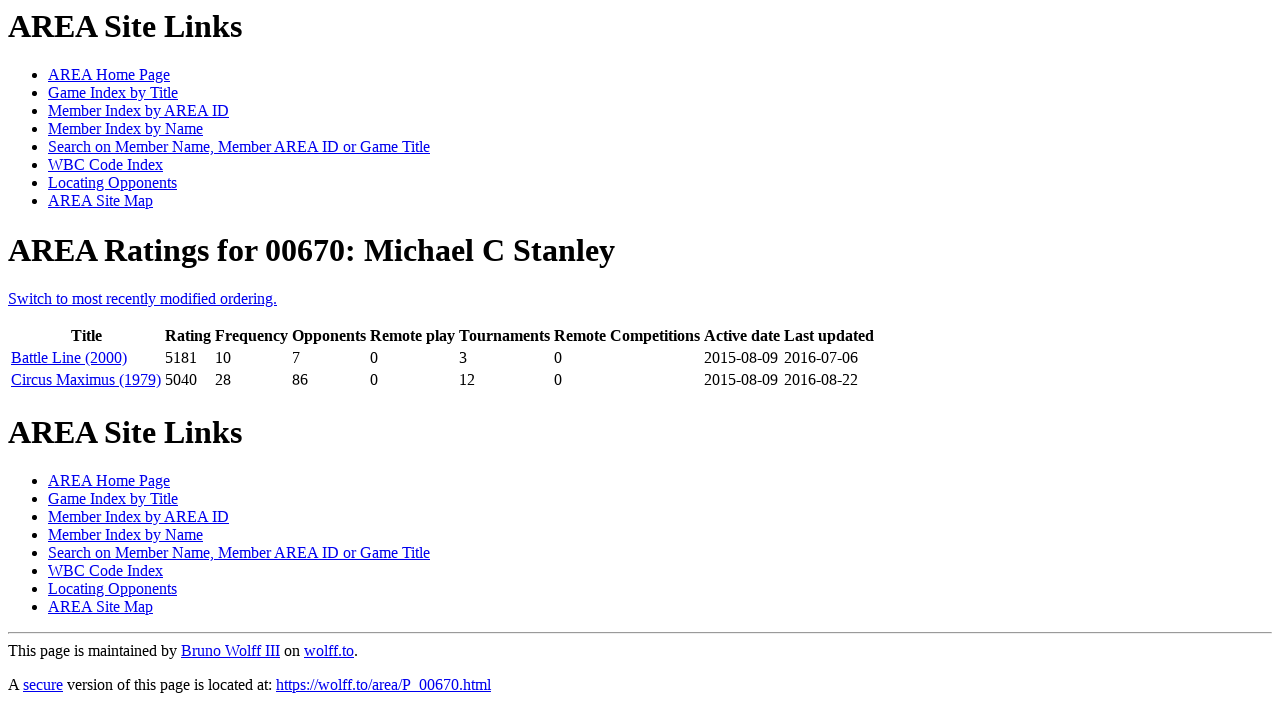

--- FILE ---
content_type: text/html; charset=UTF-8
request_url: http://wolff.to/area/P_00670.html
body_size: 730
content:
<html>
<head>
<title>AREA Ratings for 00670: Michael C Stanley</title>
</head>
<body>
<h1>AREA Site Links</h1>
<ul>
<li><a href="./#_">AREA Home Page</a>
<li><a href="title.html#_">Game Index by Title</a>
<li><a href="id.html#_">Member Index by AREA ID</a>
<li><a href="name.html#_">Member Index by Name</a>
<li><a href="search.html#_">Search on Member Name, Member AREA ID or Game Title</a>
<li><a href="wbc.html#_">WBC Code Index</a>
<li><a href="opponents.html#_">Locating Opponents</a>
<li><a href="sitemap.html#_">AREA Site Map</a>
</ul>

<h1><a name="_">AREA Ratings for 00670: Michael C Stanley</a></h1>
<a href="U_00670.html#_">Switch to most recently modified ordering.</a>
<p>
<table><col align="left"><col align="right" span="6"><col align="left" span="2">
<thead><tr><th>Title<th>Rating<th>Frequency<th>Opponents<th>Remote play<th>Tournaments<th>Remote Competitions<th>Active date<th>Last updated<tbody>
<tr><td><a name="BAT" href="G_BAT.html#00670">Battle Line (2000)</a><td>5181<td>10<td>7<td>0<td>3<td>0<td>2015-08-09<td>2016-07-06
<tr><td><a name="CMS" href="G_CMS.html#00670">Circus Maximus (1979)</a><td>5040<td>28<td>86<td>0<td>12<td>0<td>2015-08-09<td>2016-08-22
</table>
<h1>AREA Site Links</h1>
<ul>
<li><a href="./#_">AREA Home Page</a>
<li><a href="title.html#_">Game Index by Title</a>
<li><a href="id.html#_">Member Index by AREA ID</a>
<li><a href="name.html#_">Member Index by Name</a>
<li><a href="search.html#_">Search on Member Name, Member AREA ID or Game Title</a>
<li><a href="wbc.html#_">WBC Code Index</a>
<li><a href="opponents.html#_">Locating Opponents</a>
<li><a href="sitemap.html#_">AREA Site Map</a>
</ul>

<hr>
This page is maintained by <a href="/bruno/contact.html">Bruno Wolff III</a>
on <a href="/">wolff.to</a>.

<p>
A <a href="/secure.html">secure</a> version of this page is located at:
<a href="https://wolff.to/area/P_00670.html">
https://wolff.to/area/P_00670.html</a>

<a href="/robot/robot.html"><!-- comment --></a>
<a href="mailto:aaaa@wolff.to"><!-- comment --></a>
<a href="mailto:zzzz@wolff.to"><!-- comment --></a>

</body>
</html>
